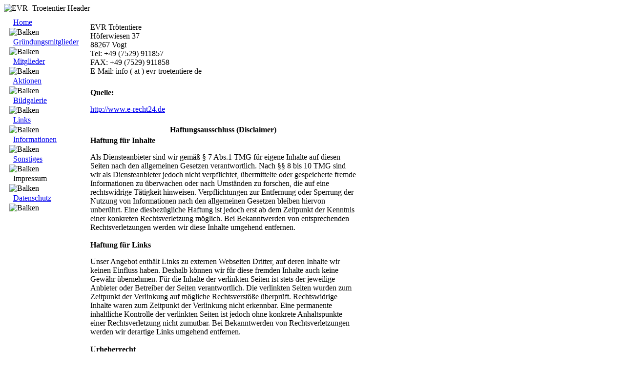

--- FILE ---
content_type: text/html
request_url: https://www.troetentiere.de/index.asp?id1=imp
body_size: 8513
content:





<!DOCTYPE HTML PUBLIC "-//W3C//DTD HTML 4.0 Transitional//EN">
<html>
<head>
	<meta name="Content-Type" content="text/html; charset=iso-8859-1">
<meta name="description" content="Fanpage des EVR - Troetentiere.">
<meta name="keywords" content="EV-Ravensburg, EVR-Online, Ravensburg, Eishockey, Eissport Verein Ravensburg, EVR Tr&ouml;tentiere, Troetentiere, Tr&ouml;tentiere, Eissporthalle, Eishalle, Hockey, Eis">
<meta name="robots" content="index, follow">
<meta name="revisit-after" content="20 days">
<meta name="publisher" content="WEBTIST TEAM Hoeferwiesen 37, 88267 Vogt">
<meta name="copyright" content="WEBTIST"><meta name="organization" content="Screendesing Webtist">
<meta name="author" content="Webdesign Webtist / http://www.webtist.de">
<meta name="reply-to" content="info@webtist.de">
<meta name="language" content="de">
<meta name="page-topic" content="Internet">
<meta name="page-type" content="Anleitung, Bericht Reportage , Bild Foto, Email-Archiv , FAQ, HTML-Formular, Karte Plan, Link-Liste, Private Homepage">
<meta name="audience" content="Alle, Anf&auml;nger, Azubis, Erwachsene , Experten, Fans, Fortgeschrittene, Frauen, Jugendliche , Kinder, M&auml;nner , Profis, Sch&uuml;ler , Studenten">
<meta name="date" content="2026 -01-18T19 :33 :06 +01:00">
<meta name="generator" content="Webtist OSCMS - Open Source Content Management System">
<meta name="siteinfo" content="http://www.troetentiere.de/robots.txt">
<meta http-equiv="Content-Type" content="text/html;charset=iso-8859-1" >
<meta http-EQUIV="pragma" content="private">

	<meta name="schwobcontrol" content="nofooter">
	<title>Fanclub EVR-Tr&ouml;tentiere des EV-Ravensburg Impressum</title>
	<link rel="stylesheet" type="text/css" href="./css/evr-troetentiere01.css">
	<script type="text/javascript">
<!-- Beginn der Scripte 

//Script Fenster oeffnen
	function MM_openBrWindow(theURL,winName,features) { //v2.0
 	window.open(theURL,winName,features);
	}

// Ende der Scripte -->
</script>
	<base target="_self">
</head>
<body>
<table cellspacing="0px" cellpadding="0px" border="0">
	<tr>
		<td colspan="3" width="710px">
			<img src="./images/header.jpg" alt="EVR- Troetentier Header" />
		</td>
	</tr>
	<tr>
      <td valign="top" width="150px">
	  <table cellspacing="5px" cellpadding="5px">
		<tr><td>
		<!-- Navi -->
		
<table cellspacing="0px" cellpadding="1px" border="0">
<tr><td colspan="3" class="navitxt">&nbsp;&nbsp;<a href="/index.asp?">Home</a></td>
</tr>
<tr><td colspan="3"><img src="./images/navi/navibalk.jpg" alt="Balken" /></td></tr>

<tr>
<td colspan="3" class="navitxt">&nbsp;&nbsp;<a href="/index.asp?id1=01">Gr&uuml;ndungsmitglieder</a>
</td>
</tr>
<tr><td colspan="3"><img src="./images/navi/navibalk.jpg" alt="Balken" /></td></tr>

<tr>
<td colspan="3" class="navitxt">&nbsp;&nbsp;<a href="/index.asp?id1=02">Mitglieder</a>
</td>
</tr>
<tr><td colspan="3"><img src="./images/navi/navibalk.jpg" alt="Balken" /></td></tr>

<tr>
<td colspan="3" class="navitxt">&nbsp;&nbsp;<a href="/index.asp?id1=03">Aktionen</a>
</td>
</tr>
<tr><td colspan="3"><img src="./images/navi/navibalk.jpg" alt="Balken" /></td></tr>

<tr>
<td colspan="3" class="navitxt">&nbsp;&nbsp;<a href="/index.asp?id1=picgal">Bildgalerie</a>
</td>
</tr>
<tr><td colspan="3"><img src="./images/navi/navibalk.jpg" alt="Balken" /></td></tr>

<tr>
<td colspan="3" class="navitxt">&nbsp;&nbsp;<a href="/index.asp?id1=04">Links</a>
</td>
</tr>
<tr><td colspan="3"><img src="./images/navi/navibalk.jpg" alt="Balken" /></td></tr>

<tr>
<td colspan="3" class="navitxt">&nbsp;&nbsp;<a href="/index.asp?id1=05">Informationen</a>
</td>
</tr>
<tr><td colspan="3"><img src="./images/navi/navibalk.jpg" alt="Balken" /></td></tr>

<tr>
<td colspan="3" class="navitxt">&nbsp;&nbsp;<a href="/index.asp?id1=06">Sonstiges</a>
</td>
</tr>
<tr><td colspan="3"><img src="./images/navi/navibalk.jpg" alt="Balken" /></td></tr>

<tr>
<td colspan="3" class="navitxt">&nbsp;&nbsp;Impressum
</td>
</tr>
<tr><td colspan="3"><img src="./images/navi/navibalk.jpg" alt="Balken" /></td></tr>

<tr>
<td colspan="3" class="navitxt">&nbsp;&nbsp;<a href="/index.asp?id1=datenschutz">Datenschutz</a>
</td>
</tr>
<tr><td colspan="3"><img src="./images/navi/navibalk.jpg" alt="Balken" /></td></tr>
</table>

		<!-- Navi END -->
		</td></tr>
		<tr><td class="txt01"><br />
		&nbsp;&nbsp;<!--# include file="./incl/schwob.incl" -->
		</td></tr>
	  </table>
	  </td>
	  <td width="10px">&nbsp;</td>
      <td width="550px" valign="top" align="left">
	  	<br />
		<!-- Content -->
		
<table border="0">
	<tr>
		<td class="txt01" align="top" width="300px">
			EVR Tr&ouml;tentiere<br />
			H&ouml;ferwiesen 37<br />
			88267 Vogt<br />
			Tel: +49 (7529) 911857 <br />
			FAX: +49 (7529) 911858 <br />
			E-Mail: info ( at ) evr-troetentiere de
		</td><td width="50px">&nbsp;</td>
		<td class="txt01" align="top" width="170px">&nbsp;</td>
	</tr>
	<tr>
		<td colspan="3" height="5px">&nbsp;</td>
	</tr>
    	<td width="520px" colspan="3" class="txt01">
			<b>Quelle:</b>
<p />
<a rel="nofollow" href="http://www.e-recht24.de">http://www.e-recht24.de</a><br />
<br />
</td></tr>
</table>

<table width="100%" class="txt01">
	<tr>
		<th>Haftungsausschluss (Disclaimer)</th>
	</tr>
	<tr><td>
<b>Haftung f&uuml;r Inhalte</b>
<p />
Als Diensteanbieter sind wir gem&auml;&szlig; § 7 Abs.1 TMG f&uuml;r eigene Inhalte auf diesen 
Seiten nach den allgemeinen Gesetzen verantwortlich. Nach §§ 8 bis 10 TMG sind 
wir als Diensteanbieter jedoch nicht verpflichtet, &uuml;bermittelte oder gespeicherte 
fremde Informationen zu &uuml;berwachen oder nach Umst&auml;nden zu forschen, die auf eine 
rechtswidrige T&auml;tigkeit hinweisen. Verpflichtungen zur Entfernung oder Sperrung der 
Nutzung von Informationen nach den allgemeinen Gesetzen bleiben hiervon unber&uuml;hrt. 
Eine diesbez&uuml;gliche Haftung ist jedoch erst ab dem Zeitpunkt der Kenntnis einer 
konkreten Rechtsverletzung m&ouml;glich. Bei Bekanntwerden von entsprechenden 
Rechtsverletzungen werden wir diese Inhalte umgehend entfernen.<br />
<br />
<b>Haftung f&uuml;r Links</b>
<p />
Unser Angebot enth&auml;lt Links zu externen Webseiten Dritter, auf deren Inhalte wir keinen 
Einfluss haben. Deshalb k&ouml;nnen wir f&uuml;r diese fremden Inhalte auch keine Gew&auml;hr &uuml;bernehmen. 
F&uuml;r die Inhalte der verlinkten Seiten ist stets der jeweilige Anbieter oder Betreiber der 
Seiten verantwortlich. Die verlinkten Seiten wurden zum Zeitpunkt der Verlinkung auf m&ouml;gliche 
Rechtsverst&ouml;&szlig;e &uuml;berpr&uuml;ft. Rechtswidrige Inhalte waren zum Zeitpunkt der Verlinkung nicht erkennbar. 
Eine permanente inhaltliche Kontrolle der verlinkten Seiten ist jedoch ohne konkrete Anhaltspunkte 
einer Rechtsverletzung nicht zumutbar. Bei Bekanntwerden von Rechtsverletzungen werden wir derartige 
Links umgehend entfernen.<br />
<br />
<b>Urheberrecht</b>
<p />
Die durch die Seitenbetreiber erstellten Inhalte und Werke auf diesen Seiten unterliegen 
dem deutschen Urheberrecht. Die	Vervielf&auml;ltigung, Bearbeitung, Verbreitung und jede Art der 
Verwertung au&szlig;erhalb der Grenzen des Urheberrechtes bed&uuml;rfen der schriftlichen Zustimmung des 
jeweiligen Autors bzw. Erstellers. Downloads und Kopien dieser Seite sind nur f&uuml;r den privaten, 
nicht kommerziellen Gebrauch gestattet. Soweit die Inhalte auf dieser Seite nicht vom Betreiber 
erstellt wurden, werden die Urheberrechte Dritter beachtet. Insbesondere werden Inhalte Dritter 
als solche gekennzeichnet. Sollten Sie trotzdem auf eine Urheberrechtsverletzung aufmerksam werden, 
bitten wir um einen entsprechenden Hinweis. Bei Bekanntwerden von Rechtsverletzungen werden wir 
derartige Inhalte umgehend entfernen.<br />
<br />
<b>Quellverweis:</b>
<p />
<a rel="nofollow" href="http://www.e-recht24.de/muster-disclaimer.html" target="_blank">Disclaimer eRecht24</a>, 
<a rel="nofollow" href="http://www.e-recht24.de/muster-disclaimer.html" target="_blank">Disclaimer</a> von eRecht24, 
dem Portal zum Internetrecht von Rechtsanwalt S&ouml;ren Siebert<br />
</td></tr>
</table>
<br /><i class="txt01">letzte &Auml;nderung: 17. Mai 2018 </i>

<!--CMS-->
<br />
		<!-- Content END --><br />
      </td>
    </tr>
	<tr><td colspan="3" align="right" valign="top" class="smtxt01">
		hosted by <a href="http://www.space4data.de" target="blank" style="color:#999999">space4data&reg;</a>&nbsp;&nbsp;&nbsp;
		designed by <a href="http://www.webtist.de" target="blank" style="color:#999999">WEBTIST&reg;</a>
		</td>
	</tr>
</table>
</body>
</html>